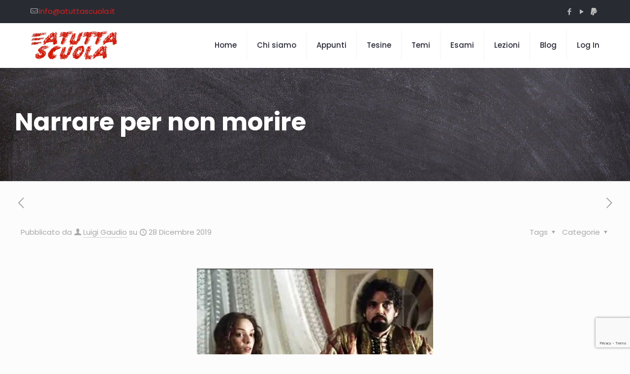

--- FILE ---
content_type: text/html; charset=utf-8
request_url: https://www.google.com/recaptcha/api2/anchor?ar=1&k=6LcuAQ4fAAAAAIZCQKo9AzCjOMGKkWLRompvUUud&co=aHR0cHM6Ly93d3cuYXR1dHRhc2N1b2xhLml0OjQ0Mw..&hl=en&v=PoyoqOPhxBO7pBk68S4YbpHZ&size=invisible&anchor-ms=20000&execute-ms=30000&cb=8gnm0dtjawkt
body_size: 48771
content:
<!DOCTYPE HTML><html dir="ltr" lang="en"><head><meta http-equiv="Content-Type" content="text/html; charset=UTF-8">
<meta http-equiv="X-UA-Compatible" content="IE=edge">
<title>reCAPTCHA</title>
<style type="text/css">
/* cyrillic-ext */
@font-face {
  font-family: 'Roboto';
  font-style: normal;
  font-weight: 400;
  font-stretch: 100%;
  src: url(//fonts.gstatic.com/s/roboto/v48/KFO7CnqEu92Fr1ME7kSn66aGLdTylUAMa3GUBHMdazTgWw.woff2) format('woff2');
  unicode-range: U+0460-052F, U+1C80-1C8A, U+20B4, U+2DE0-2DFF, U+A640-A69F, U+FE2E-FE2F;
}
/* cyrillic */
@font-face {
  font-family: 'Roboto';
  font-style: normal;
  font-weight: 400;
  font-stretch: 100%;
  src: url(//fonts.gstatic.com/s/roboto/v48/KFO7CnqEu92Fr1ME7kSn66aGLdTylUAMa3iUBHMdazTgWw.woff2) format('woff2');
  unicode-range: U+0301, U+0400-045F, U+0490-0491, U+04B0-04B1, U+2116;
}
/* greek-ext */
@font-face {
  font-family: 'Roboto';
  font-style: normal;
  font-weight: 400;
  font-stretch: 100%;
  src: url(//fonts.gstatic.com/s/roboto/v48/KFO7CnqEu92Fr1ME7kSn66aGLdTylUAMa3CUBHMdazTgWw.woff2) format('woff2');
  unicode-range: U+1F00-1FFF;
}
/* greek */
@font-face {
  font-family: 'Roboto';
  font-style: normal;
  font-weight: 400;
  font-stretch: 100%;
  src: url(//fonts.gstatic.com/s/roboto/v48/KFO7CnqEu92Fr1ME7kSn66aGLdTylUAMa3-UBHMdazTgWw.woff2) format('woff2');
  unicode-range: U+0370-0377, U+037A-037F, U+0384-038A, U+038C, U+038E-03A1, U+03A3-03FF;
}
/* math */
@font-face {
  font-family: 'Roboto';
  font-style: normal;
  font-weight: 400;
  font-stretch: 100%;
  src: url(//fonts.gstatic.com/s/roboto/v48/KFO7CnqEu92Fr1ME7kSn66aGLdTylUAMawCUBHMdazTgWw.woff2) format('woff2');
  unicode-range: U+0302-0303, U+0305, U+0307-0308, U+0310, U+0312, U+0315, U+031A, U+0326-0327, U+032C, U+032F-0330, U+0332-0333, U+0338, U+033A, U+0346, U+034D, U+0391-03A1, U+03A3-03A9, U+03B1-03C9, U+03D1, U+03D5-03D6, U+03F0-03F1, U+03F4-03F5, U+2016-2017, U+2034-2038, U+203C, U+2040, U+2043, U+2047, U+2050, U+2057, U+205F, U+2070-2071, U+2074-208E, U+2090-209C, U+20D0-20DC, U+20E1, U+20E5-20EF, U+2100-2112, U+2114-2115, U+2117-2121, U+2123-214F, U+2190, U+2192, U+2194-21AE, U+21B0-21E5, U+21F1-21F2, U+21F4-2211, U+2213-2214, U+2216-22FF, U+2308-230B, U+2310, U+2319, U+231C-2321, U+2336-237A, U+237C, U+2395, U+239B-23B7, U+23D0, U+23DC-23E1, U+2474-2475, U+25AF, U+25B3, U+25B7, U+25BD, U+25C1, U+25CA, U+25CC, U+25FB, U+266D-266F, U+27C0-27FF, U+2900-2AFF, U+2B0E-2B11, U+2B30-2B4C, U+2BFE, U+3030, U+FF5B, U+FF5D, U+1D400-1D7FF, U+1EE00-1EEFF;
}
/* symbols */
@font-face {
  font-family: 'Roboto';
  font-style: normal;
  font-weight: 400;
  font-stretch: 100%;
  src: url(//fonts.gstatic.com/s/roboto/v48/KFO7CnqEu92Fr1ME7kSn66aGLdTylUAMaxKUBHMdazTgWw.woff2) format('woff2');
  unicode-range: U+0001-000C, U+000E-001F, U+007F-009F, U+20DD-20E0, U+20E2-20E4, U+2150-218F, U+2190, U+2192, U+2194-2199, U+21AF, U+21E6-21F0, U+21F3, U+2218-2219, U+2299, U+22C4-22C6, U+2300-243F, U+2440-244A, U+2460-24FF, U+25A0-27BF, U+2800-28FF, U+2921-2922, U+2981, U+29BF, U+29EB, U+2B00-2BFF, U+4DC0-4DFF, U+FFF9-FFFB, U+10140-1018E, U+10190-1019C, U+101A0, U+101D0-101FD, U+102E0-102FB, U+10E60-10E7E, U+1D2C0-1D2D3, U+1D2E0-1D37F, U+1F000-1F0FF, U+1F100-1F1AD, U+1F1E6-1F1FF, U+1F30D-1F30F, U+1F315, U+1F31C, U+1F31E, U+1F320-1F32C, U+1F336, U+1F378, U+1F37D, U+1F382, U+1F393-1F39F, U+1F3A7-1F3A8, U+1F3AC-1F3AF, U+1F3C2, U+1F3C4-1F3C6, U+1F3CA-1F3CE, U+1F3D4-1F3E0, U+1F3ED, U+1F3F1-1F3F3, U+1F3F5-1F3F7, U+1F408, U+1F415, U+1F41F, U+1F426, U+1F43F, U+1F441-1F442, U+1F444, U+1F446-1F449, U+1F44C-1F44E, U+1F453, U+1F46A, U+1F47D, U+1F4A3, U+1F4B0, U+1F4B3, U+1F4B9, U+1F4BB, U+1F4BF, U+1F4C8-1F4CB, U+1F4D6, U+1F4DA, U+1F4DF, U+1F4E3-1F4E6, U+1F4EA-1F4ED, U+1F4F7, U+1F4F9-1F4FB, U+1F4FD-1F4FE, U+1F503, U+1F507-1F50B, U+1F50D, U+1F512-1F513, U+1F53E-1F54A, U+1F54F-1F5FA, U+1F610, U+1F650-1F67F, U+1F687, U+1F68D, U+1F691, U+1F694, U+1F698, U+1F6AD, U+1F6B2, U+1F6B9-1F6BA, U+1F6BC, U+1F6C6-1F6CF, U+1F6D3-1F6D7, U+1F6E0-1F6EA, U+1F6F0-1F6F3, U+1F6F7-1F6FC, U+1F700-1F7FF, U+1F800-1F80B, U+1F810-1F847, U+1F850-1F859, U+1F860-1F887, U+1F890-1F8AD, U+1F8B0-1F8BB, U+1F8C0-1F8C1, U+1F900-1F90B, U+1F93B, U+1F946, U+1F984, U+1F996, U+1F9E9, U+1FA00-1FA6F, U+1FA70-1FA7C, U+1FA80-1FA89, U+1FA8F-1FAC6, U+1FACE-1FADC, U+1FADF-1FAE9, U+1FAF0-1FAF8, U+1FB00-1FBFF;
}
/* vietnamese */
@font-face {
  font-family: 'Roboto';
  font-style: normal;
  font-weight: 400;
  font-stretch: 100%;
  src: url(//fonts.gstatic.com/s/roboto/v48/KFO7CnqEu92Fr1ME7kSn66aGLdTylUAMa3OUBHMdazTgWw.woff2) format('woff2');
  unicode-range: U+0102-0103, U+0110-0111, U+0128-0129, U+0168-0169, U+01A0-01A1, U+01AF-01B0, U+0300-0301, U+0303-0304, U+0308-0309, U+0323, U+0329, U+1EA0-1EF9, U+20AB;
}
/* latin-ext */
@font-face {
  font-family: 'Roboto';
  font-style: normal;
  font-weight: 400;
  font-stretch: 100%;
  src: url(//fonts.gstatic.com/s/roboto/v48/KFO7CnqEu92Fr1ME7kSn66aGLdTylUAMa3KUBHMdazTgWw.woff2) format('woff2');
  unicode-range: U+0100-02BA, U+02BD-02C5, U+02C7-02CC, U+02CE-02D7, U+02DD-02FF, U+0304, U+0308, U+0329, U+1D00-1DBF, U+1E00-1E9F, U+1EF2-1EFF, U+2020, U+20A0-20AB, U+20AD-20C0, U+2113, U+2C60-2C7F, U+A720-A7FF;
}
/* latin */
@font-face {
  font-family: 'Roboto';
  font-style: normal;
  font-weight: 400;
  font-stretch: 100%;
  src: url(//fonts.gstatic.com/s/roboto/v48/KFO7CnqEu92Fr1ME7kSn66aGLdTylUAMa3yUBHMdazQ.woff2) format('woff2');
  unicode-range: U+0000-00FF, U+0131, U+0152-0153, U+02BB-02BC, U+02C6, U+02DA, U+02DC, U+0304, U+0308, U+0329, U+2000-206F, U+20AC, U+2122, U+2191, U+2193, U+2212, U+2215, U+FEFF, U+FFFD;
}
/* cyrillic-ext */
@font-face {
  font-family: 'Roboto';
  font-style: normal;
  font-weight: 500;
  font-stretch: 100%;
  src: url(//fonts.gstatic.com/s/roboto/v48/KFO7CnqEu92Fr1ME7kSn66aGLdTylUAMa3GUBHMdazTgWw.woff2) format('woff2');
  unicode-range: U+0460-052F, U+1C80-1C8A, U+20B4, U+2DE0-2DFF, U+A640-A69F, U+FE2E-FE2F;
}
/* cyrillic */
@font-face {
  font-family: 'Roboto';
  font-style: normal;
  font-weight: 500;
  font-stretch: 100%;
  src: url(//fonts.gstatic.com/s/roboto/v48/KFO7CnqEu92Fr1ME7kSn66aGLdTylUAMa3iUBHMdazTgWw.woff2) format('woff2');
  unicode-range: U+0301, U+0400-045F, U+0490-0491, U+04B0-04B1, U+2116;
}
/* greek-ext */
@font-face {
  font-family: 'Roboto';
  font-style: normal;
  font-weight: 500;
  font-stretch: 100%;
  src: url(//fonts.gstatic.com/s/roboto/v48/KFO7CnqEu92Fr1ME7kSn66aGLdTylUAMa3CUBHMdazTgWw.woff2) format('woff2');
  unicode-range: U+1F00-1FFF;
}
/* greek */
@font-face {
  font-family: 'Roboto';
  font-style: normal;
  font-weight: 500;
  font-stretch: 100%;
  src: url(//fonts.gstatic.com/s/roboto/v48/KFO7CnqEu92Fr1ME7kSn66aGLdTylUAMa3-UBHMdazTgWw.woff2) format('woff2');
  unicode-range: U+0370-0377, U+037A-037F, U+0384-038A, U+038C, U+038E-03A1, U+03A3-03FF;
}
/* math */
@font-face {
  font-family: 'Roboto';
  font-style: normal;
  font-weight: 500;
  font-stretch: 100%;
  src: url(//fonts.gstatic.com/s/roboto/v48/KFO7CnqEu92Fr1ME7kSn66aGLdTylUAMawCUBHMdazTgWw.woff2) format('woff2');
  unicode-range: U+0302-0303, U+0305, U+0307-0308, U+0310, U+0312, U+0315, U+031A, U+0326-0327, U+032C, U+032F-0330, U+0332-0333, U+0338, U+033A, U+0346, U+034D, U+0391-03A1, U+03A3-03A9, U+03B1-03C9, U+03D1, U+03D5-03D6, U+03F0-03F1, U+03F4-03F5, U+2016-2017, U+2034-2038, U+203C, U+2040, U+2043, U+2047, U+2050, U+2057, U+205F, U+2070-2071, U+2074-208E, U+2090-209C, U+20D0-20DC, U+20E1, U+20E5-20EF, U+2100-2112, U+2114-2115, U+2117-2121, U+2123-214F, U+2190, U+2192, U+2194-21AE, U+21B0-21E5, U+21F1-21F2, U+21F4-2211, U+2213-2214, U+2216-22FF, U+2308-230B, U+2310, U+2319, U+231C-2321, U+2336-237A, U+237C, U+2395, U+239B-23B7, U+23D0, U+23DC-23E1, U+2474-2475, U+25AF, U+25B3, U+25B7, U+25BD, U+25C1, U+25CA, U+25CC, U+25FB, U+266D-266F, U+27C0-27FF, U+2900-2AFF, U+2B0E-2B11, U+2B30-2B4C, U+2BFE, U+3030, U+FF5B, U+FF5D, U+1D400-1D7FF, U+1EE00-1EEFF;
}
/* symbols */
@font-face {
  font-family: 'Roboto';
  font-style: normal;
  font-weight: 500;
  font-stretch: 100%;
  src: url(//fonts.gstatic.com/s/roboto/v48/KFO7CnqEu92Fr1ME7kSn66aGLdTylUAMaxKUBHMdazTgWw.woff2) format('woff2');
  unicode-range: U+0001-000C, U+000E-001F, U+007F-009F, U+20DD-20E0, U+20E2-20E4, U+2150-218F, U+2190, U+2192, U+2194-2199, U+21AF, U+21E6-21F0, U+21F3, U+2218-2219, U+2299, U+22C4-22C6, U+2300-243F, U+2440-244A, U+2460-24FF, U+25A0-27BF, U+2800-28FF, U+2921-2922, U+2981, U+29BF, U+29EB, U+2B00-2BFF, U+4DC0-4DFF, U+FFF9-FFFB, U+10140-1018E, U+10190-1019C, U+101A0, U+101D0-101FD, U+102E0-102FB, U+10E60-10E7E, U+1D2C0-1D2D3, U+1D2E0-1D37F, U+1F000-1F0FF, U+1F100-1F1AD, U+1F1E6-1F1FF, U+1F30D-1F30F, U+1F315, U+1F31C, U+1F31E, U+1F320-1F32C, U+1F336, U+1F378, U+1F37D, U+1F382, U+1F393-1F39F, U+1F3A7-1F3A8, U+1F3AC-1F3AF, U+1F3C2, U+1F3C4-1F3C6, U+1F3CA-1F3CE, U+1F3D4-1F3E0, U+1F3ED, U+1F3F1-1F3F3, U+1F3F5-1F3F7, U+1F408, U+1F415, U+1F41F, U+1F426, U+1F43F, U+1F441-1F442, U+1F444, U+1F446-1F449, U+1F44C-1F44E, U+1F453, U+1F46A, U+1F47D, U+1F4A3, U+1F4B0, U+1F4B3, U+1F4B9, U+1F4BB, U+1F4BF, U+1F4C8-1F4CB, U+1F4D6, U+1F4DA, U+1F4DF, U+1F4E3-1F4E6, U+1F4EA-1F4ED, U+1F4F7, U+1F4F9-1F4FB, U+1F4FD-1F4FE, U+1F503, U+1F507-1F50B, U+1F50D, U+1F512-1F513, U+1F53E-1F54A, U+1F54F-1F5FA, U+1F610, U+1F650-1F67F, U+1F687, U+1F68D, U+1F691, U+1F694, U+1F698, U+1F6AD, U+1F6B2, U+1F6B9-1F6BA, U+1F6BC, U+1F6C6-1F6CF, U+1F6D3-1F6D7, U+1F6E0-1F6EA, U+1F6F0-1F6F3, U+1F6F7-1F6FC, U+1F700-1F7FF, U+1F800-1F80B, U+1F810-1F847, U+1F850-1F859, U+1F860-1F887, U+1F890-1F8AD, U+1F8B0-1F8BB, U+1F8C0-1F8C1, U+1F900-1F90B, U+1F93B, U+1F946, U+1F984, U+1F996, U+1F9E9, U+1FA00-1FA6F, U+1FA70-1FA7C, U+1FA80-1FA89, U+1FA8F-1FAC6, U+1FACE-1FADC, U+1FADF-1FAE9, U+1FAF0-1FAF8, U+1FB00-1FBFF;
}
/* vietnamese */
@font-face {
  font-family: 'Roboto';
  font-style: normal;
  font-weight: 500;
  font-stretch: 100%;
  src: url(//fonts.gstatic.com/s/roboto/v48/KFO7CnqEu92Fr1ME7kSn66aGLdTylUAMa3OUBHMdazTgWw.woff2) format('woff2');
  unicode-range: U+0102-0103, U+0110-0111, U+0128-0129, U+0168-0169, U+01A0-01A1, U+01AF-01B0, U+0300-0301, U+0303-0304, U+0308-0309, U+0323, U+0329, U+1EA0-1EF9, U+20AB;
}
/* latin-ext */
@font-face {
  font-family: 'Roboto';
  font-style: normal;
  font-weight: 500;
  font-stretch: 100%;
  src: url(//fonts.gstatic.com/s/roboto/v48/KFO7CnqEu92Fr1ME7kSn66aGLdTylUAMa3KUBHMdazTgWw.woff2) format('woff2');
  unicode-range: U+0100-02BA, U+02BD-02C5, U+02C7-02CC, U+02CE-02D7, U+02DD-02FF, U+0304, U+0308, U+0329, U+1D00-1DBF, U+1E00-1E9F, U+1EF2-1EFF, U+2020, U+20A0-20AB, U+20AD-20C0, U+2113, U+2C60-2C7F, U+A720-A7FF;
}
/* latin */
@font-face {
  font-family: 'Roboto';
  font-style: normal;
  font-weight: 500;
  font-stretch: 100%;
  src: url(//fonts.gstatic.com/s/roboto/v48/KFO7CnqEu92Fr1ME7kSn66aGLdTylUAMa3yUBHMdazQ.woff2) format('woff2');
  unicode-range: U+0000-00FF, U+0131, U+0152-0153, U+02BB-02BC, U+02C6, U+02DA, U+02DC, U+0304, U+0308, U+0329, U+2000-206F, U+20AC, U+2122, U+2191, U+2193, U+2212, U+2215, U+FEFF, U+FFFD;
}
/* cyrillic-ext */
@font-face {
  font-family: 'Roboto';
  font-style: normal;
  font-weight: 900;
  font-stretch: 100%;
  src: url(//fonts.gstatic.com/s/roboto/v48/KFO7CnqEu92Fr1ME7kSn66aGLdTylUAMa3GUBHMdazTgWw.woff2) format('woff2');
  unicode-range: U+0460-052F, U+1C80-1C8A, U+20B4, U+2DE0-2DFF, U+A640-A69F, U+FE2E-FE2F;
}
/* cyrillic */
@font-face {
  font-family: 'Roboto';
  font-style: normal;
  font-weight: 900;
  font-stretch: 100%;
  src: url(//fonts.gstatic.com/s/roboto/v48/KFO7CnqEu92Fr1ME7kSn66aGLdTylUAMa3iUBHMdazTgWw.woff2) format('woff2');
  unicode-range: U+0301, U+0400-045F, U+0490-0491, U+04B0-04B1, U+2116;
}
/* greek-ext */
@font-face {
  font-family: 'Roboto';
  font-style: normal;
  font-weight: 900;
  font-stretch: 100%;
  src: url(//fonts.gstatic.com/s/roboto/v48/KFO7CnqEu92Fr1ME7kSn66aGLdTylUAMa3CUBHMdazTgWw.woff2) format('woff2');
  unicode-range: U+1F00-1FFF;
}
/* greek */
@font-face {
  font-family: 'Roboto';
  font-style: normal;
  font-weight: 900;
  font-stretch: 100%;
  src: url(//fonts.gstatic.com/s/roboto/v48/KFO7CnqEu92Fr1ME7kSn66aGLdTylUAMa3-UBHMdazTgWw.woff2) format('woff2');
  unicode-range: U+0370-0377, U+037A-037F, U+0384-038A, U+038C, U+038E-03A1, U+03A3-03FF;
}
/* math */
@font-face {
  font-family: 'Roboto';
  font-style: normal;
  font-weight: 900;
  font-stretch: 100%;
  src: url(//fonts.gstatic.com/s/roboto/v48/KFO7CnqEu92Fr1ME7kSn66aGLdTylUAMawCUBHMdazTgWw.woff2) format('woff2');
  unicode-range: U+0302-0303, U+0305, U+0307-0308, U+0310, U+0312, U+0315, U+031A, U+0326-0327, U+032C, U+032F-0330, U+0332-0333, U+0338, U+033A, U+0346, U+034D, U+0391-03A1, U+03A3-03A9, U+03B1-03C9, U+03D1, U+03D5-03D6, U+03F0-03F1, U+03F4-03F5, U+2016-2017, U+2034-2038, U+203C, U+2040, U+2043, U+2047, U+2050, U+2057, U+205F, U+2070-2071, U+2074-208E, U+2090-209C, U+20D0-20DC, U+20E1, U+20E5-20EF, U+2100-2112, U+2114-2115, U+2117-2121, U+2123-214F, U+2190, U+2192, U+2194-21AE, U+21B0-21E5, U+21F1-21F2, U+21F4-2211, U+2213-2214, U+2216-22FF, U+2308-230B, U+2310, U+2319, U+231C-2321, U+2336-237A, U+237C, U+2395, U+239B-23B7, U+23D0, U+23DC-23E1, U+2474-2475, U+25AF, U+25B3, U+25B7, U+25BD, U+25C1, U+25CA, U+25CC, U+25FB, U+266D-266F, U+27C0-27FF, U+2900-2AFF, U+2B0E-2B11, U+2B30-2B4C, U+2BFE, U+3030, U+FF5B, U+FF5D, U+1D400-1D7FF, U+1EE00-1EEFF;
}
/* symbols */
@font-face {
  font-family: 'Roboto';
  font-style: normal;
  font-weight: 900;
  font-stretch: 100%;
  src: url(//fonts.gstatic.com/s/roboto/v48/KFO7CnqEu92Fr1ME7kSn66aGLdTylUAMaxKUBHMdazTgWw.woff2) format('woff2');
  unicode-range: U+0001-000C, U+000E-001F, U+007F-009F, U+20DD-20E0, U+20E2-20E4, U+2150-218F, U+2190, U+2192, U+2194-2199, U+21AF, U+21E6-21F0, U+21F3, U+2218-2219, U+2299, U+22C4-22C6, U+2300-243F, U+2440-244A, U+2460-24FF, U+25A0-27BF, U+2800-28FF, U+2921-2922, U+2981, U+29BF, U+29EB, U+2B00-2BFF, U+4DC0-4DFF, U+FFF9-FFFB, U+10140-1018E, U+10190-1019C, U+101A0, U+101D0-101FD, U+102E0-102FB, U+10E60-10E7E, U+1D2C0-1D2D3, U+1D2E0-1D37F, U+1F000-1F0FF, U+1F100-1F1AD, U+1F1E6-1F1FF, U+1F30D-1F30F, U+1F315, U+1F31C, U+1F31E, U+1F320-1F32C, U+1F336, U+1F378, U+1F37D, U+1F382, U+1F393-1F39F, U+1F3A7-1F3A8, U+1F3AC-1F3AF, U+1F3C2, U+1F3C4-1F3C6, U+1F3CA-1F3CE, U+1F3D4-1F3E0, U+1F3ED, U+1F3F1-1F3F3, U+1F3F5-1F3F7, U+1F408, U+1F415, U+1F41F, U+1F426, U+1F43F, U+1F441-1F442, U+1F444, U+1F446-1F449, U+1F44C-1F44E, U+1F453, U+1F46A, U+1F47D, U+1F4A3, U+1F4B0, U+1F4B3, U+1F4B9, U+1F4BB, U+1F4BF, U+1F4C8-1F4CB, U+1F4D6, U+1F4DA, U+1F4DF, U+1F4E3-1F4E6, U+1F4EA-1F4ED, U+1F4F7, U+1F4F9-1F4FB, U+1F4FD-1F4FE, U+1F503, U+1F507-1F50B, U+1F50D, U+1F512-1F513, U+1F53E-1F54A, U+1F54F-1F5FA, U+1F610, U+1F650-1F67F, U+1F687, U+1F68D, U+1F691, U+1F694, U+1F698, U+1F6AD, U+1F6B2, U+1F6B9-1F6BA, U+1F6BC, U+1F6C6-1F6CF, U+1F6D3-1F6D7, U+1F6E0-1F6EA, U+1F6F0-1F6F3, U+1F6F7-1F6FC, U+1F700-1F7FF, U+1F800-1F80B, U+1F810-1F847, U+1F850-1F859, U+1F860-1F887, U+1F890-1F8AD, U+1F8B0-1F8BB, U+1F8C0-1F8C1, U+1F900-1F90B, U+1F93B, U+1F946, U+1F984, U+1F996, U+1F9E9, U+1FA00-1FA6F, U+1FA70-1FA7C, U+1FA80-1FA89, U+1FA8F-1FAC6, U+1FACE-1FADC, U+1FADF-1FAE9, U+1FAF0-1FAF8, U+1FB00-1FBFF;
}
/* vietnamese */
@font-face {
  font-family: 'Roboto';
  font-style: normal;
  font-weight: 900;
  font-stretch: 100%;
  src: url(//fonts.gstatic.com/s/roboto/v48/KFO7CnqEu92Fr1ME7kSn66aGLdTylUAMa3OUBHMdazTgWw.woff2) format('woff2');
  unicode-range: U+0102-0103, U+0110-0111, U+0128-0129, U+0168-0169, U+01A0-01A1, U+01AF-01B0, U+0300-0301, U+0303-0304, U+0308-0309, U+0323, U+0329, U+1EA0-1EF9, U+20AB;
}
/* latin-ext */
@font-face {
  font-family: 'Roboto';
  font-style: normal;
  font-weight: 900;
  font-stretch: 100%;
  src: url(//fonts.gstatic.com/s/roboto/v48/KFO7CnqEu92Fr1ME7kSn66aGLdTylUAMa3KUBHMdazTgWw.woff2) format('woff2');
  unicode-range: U+0100-02BA, U+02BD-02C5, U+02C7-02CC, U+02CE-02D7, U+02DD-02FF, U+0304, U+0308, U+0329, U+1D00-1DBF, U+1E00-1E9F, U+1EF2-1EFF, U+2020, U+20A0-20AB, U+20AD-20C0, U+2113, U+2C60-2C7F, U+A720-A7FF;
}
/* latin */
@font-face {
  font-family: 'Roboto';
  font-style: normal;
  font-weight: 900;
  font-stretch: 100%;
  src: url(//fonts.gstatic.com/s/roboto/v48/KFO7CnqEu92Fr1ME7kSn66aGLdTylUAMa3yUBHMdazQ.woff2) format('woff2');
  unicode-range: U+0000-00FF, U+0131, U+0152-0153, U+02BB-02BC, U+02C6, U+02DA, U+02DC, U+0304, U+0308, U+0329, U+2000-206F, U+20AC, U+2122, U+2191, U+2193, U+2212, U+2215, U+FEFF, U+FFFD;
}

</style>
<link rel="stylesheet" type="text/css" href="https://www.gstatic.com/recaptcha/releases/PoyoqOPhxBO7pBk68S4YbpHZ/styles__ltr.css">
<script nonce="eO0q2ke3YV6DPWcLVsy_GQ" type="text/javascript">window['__recaptcha_api'] = 'https://www.google.com/recaptcha/api2/';</script>
<script type="text/javascript" src="https://www.gstatic.com/recaptcha/releases/PoyoqOPhxBO7pBk68S4YbpHZ/recaptcha__en.js" nonce="eO0q2ke3YV6DPWcLVsy_GQ">
      
    </script></head>
<body><div id="rc-anchor-alert" class="rc-anchor-alert"></div>
<input type="hidden" id="recaptcha-token" value="[base64]">
<script type="text/javascript" nonce="eO0q2ke3YV6DPWcLVsy_GQ">
      recaptcha.anchor.Main.init("[\x22ainput\x22,[\x22bgdata\x22,\x22\x22,\[base64]/[base64]/bmV3IFpbdF0obVswXSk6Sz09Mj9uZXcgWlt0XShtWzBdLG1bMV0pOks9PTM/bmV3IFpbdF0obVswXSxtWzFdLG1bMl0pOks9PTQ/[base64]/[base64]/[base64]/[base64]/[base64]/[base64]/[base64]/[base64]/[base64]/[base64]/[base64]/[base64]/[base64]/[base64]\\u003d\\u003d\x22,\[base64]\\u003d\x22,\x22wpcnwoHDtMOCwpzDnMK3N8K/GCU/[base64]/wq0NMmUKVcK8LDRYLcKjwq3CtcK5SMOPf8Oqw5rCgcK7OMOLLMKaw5MbwrwUwp7CiMKjw44hwp5rw7TDhcKTJsKrWcKRagzDlMKdw6I/FFXClMOOAH3DkTjDtWLCgUgRfxPCkxTDjVR5OkZMWcOcZMO1w5xoN03CnxtMNcK8bjZjwqUHw6bDjsK2MsKwwozChsKfw7NHw6ZaNcKhE3/DvcOiX8Onw5TDpj3ClcO1woYWGsO/NB7CksOhH2ZgHcOVw47CmQzDssOKBE4fwrPDumbCkMO8wrzDq8O4VRbDh8KSwpTCvHvCmVwcw6rDjMKDwroyw54+wqzCrsKowpLDrVfDqsKTwpnDn35Bwqhpw4Mrw5nDusKlesKBw58gCMOMX8KWUg/CjMKiwroTw7fCqBfCmDofcgzCniYbwoLDgDQRdyfCoS7Cp8ODfMKrwo8aRRzDh8KnCGg5w6DCrcOew4TCtMKaRMOwwpF8DFvCucObfmMyw7/ClF7ChcKyw7LDvWzDhX/Cg8KhRl1yO8Kvw5YeBnnDs8K6wr4sCmDCvsKNQsKQDggIDsK/[base64]/Cg8OMNMOew7Zzw5ENw6sSbExKZhvDsDpsYsKkwo54djzDgcOXYk9kw5lhQcOzEsO0ZyUkw7MxJsOMw5bClsKXZw/Cg8OiMGwzw6s6Qy1nXMK+wqLCi2BjPMOyw5zCrMKVwoLDuBXChcOtw5/[base64]/Cs8OtwrnCmWzCkkV/dsOGwqzCtxoHfBh5wo3CjsORw4Q1w5M0wq7CtgYaw6nDkMO4w7UEMUzDiMKTPVZpPVbDncKzw7MNw5V1H8KiRGXCn38AYcKOw5DDsnFcEE0Qw5jDijNzwpV3wpnDhV7DrG1TD8KobHTCqcKHwpIZQQ/DtgnCnzdMw6XDk8OFT8O1w6tRw5/CqcKrNF8oN8Ojw4jCvMKGMsOycxfDv3MXV8ORw5/CmjRqw7Evwp0Ye3fDqsOzRD/[base64]/Drnpsw5vDu8OwwpMNwp5WwqDDmsOmwpEXORTCkUF7wrpRwoPCssOrWsOqw63DusKdF092w4w9P8KNCA/CuUR0chfCl8K9U1/Dn8Kgw6PCihNlwrrDpcOvwpIBw5fCsMONw4HCusKtZcKzWmBDS8Owwo4VWn7CkMK5wo7CrWXCosORw5LChMKhTAp4ZxPCuRjCqMKaOwzDiz/CjSrCqsOSwrBywql3w6rCnsKuw4XDncO8Rj/Cq8KGwokEJx4Lw5g+PsO5asKuKsOYw5FYwrXDp8Orw4R/bcO5wo/DlysJwoXDrcO5fsKMwoYeWsO3RcK/[base64]/O17DuEjDsFnCgMO8cMOBw4M5VsOrw6nDpmHCpgfClXzDosK0IkAiwrtNwo7Co33Dq2dYw7l1encBY8OQc8OhwonCvcK4TX3Dj8OrX8OjwpYgc8Klw4Irw4HDqxEjVcKHeVJiUcOSw5B8w4vCnXrCl1YedF/[base64]/Dj0XCmMOJw7XDoH/CtTDCi1TDszcHwrgowoA8F8OwwrswaytxwrzDkx3DnMOWIcKeFnTCpcKDw6zCo2QiwqY1JcO0w70sw5dZBcKCYcOQwp9/IUEEFcKbw7tPVsKQw7jCpcOHKsKfB8ORwoHCmEAweyYTw4d/fnPDtQXCpUF6wpHDg0JwPMO/[base64]/DqhbCm8KlfMO8wq41UTBOVcOfYsKcYChRfl5wc8OqOsOPUcKDw59jVRwrwqnCuMOVXsOwBcOEwr7CtMKnw4fCs0fDiX1bdMO+e8KyMMOkKMO0BsKBw68Zwr1UwrXDpcOrYTB9dcK7w4jCkHvDvUddPMKuWBk4DWvDo20DO2fCkD/CpsOkwobCkRhMwqDCpwcvZkl0esONwpo4w6Nxw49/dEXCgFtwwpNmI23CgAvCjD3DtMO+w7zCsyh3HMKgwqvCl8ORPVNJD0dhwpceUcO/wp3CsQN9wo9LfBkOw5hvw4DCg2A/YTYLw6dAbsOXA8KFwoTDo8KIw7Jmw7/Csg/Dv8OmwrM9I8Ktwo5Ww74aGmlTw5gYNsOwRSDDlsOLFsO4RMKwLcOiMMOeSDDCk8K/JMOUw6IqNQ4rwpTCumTDtjnDicO3OSPDqUt+wr19GMKBwpMTw51Ge8K0OcOlIzo1DxQqw7o8w6TDrD7DjwApwqHDhsKWawk7C8ONwoTCiQYqwpM9I8OtwojChsOIworCuR/DlWROXEZMe8OIHcO4QsOAd8KUwoUmw79vw5QjX8Orw7FZA8OUVnAPVcO/wrxtw67CmwhtWA9vwpJ1wqfCkm9kwoDDhcOGbCkbXMKqPQjDtTDCt8KXC8OzclbCt3fChMKMA8KAwqlsw5nCpsKuFxPDrMKrST1kwqteHQvDjW3DsjDDsmfCk0Jtw4gGw59Ow7U+w44Ww4/[base64]/[base64]/[base64]/w4ZxBsK8w4zCtcKIw6XDh8KJcRp5wpbDni18KcKlw5HClCkVFAfDqsK6wqwww63DqXRkW8K3wpHCgRnCtEpSwqTDscOmw7jClcOqw6N8U8OzeWY4eMOpb1hlGhNnw4vDgSlBwq9SwqNrwpTDhyBnwqjCoz4awrFdwq19UAHDt8KPwrZ/wqRpPBEfw4tnw7LChMKuNxt7B2/Dj1jCsMKMwrnDkgYNw4QBw5LDrDPDlsOOw5LCnWZLw5Rww7Eec8K/wq3DhBrDsCMcTVVbwpTCghTDnRPCmSFrwoXDkzTDt2cTw609w4PCsAfCssKCacKLwpnDvcORw7VWNmVxw4tFHMKfwpDDuUvCl8KEw7cWwpHCjMKWw5PCvgFqwq7DjQRpNcOZOSpXwpHDpcK+w6PDuQ19RsK/PsOtwpMCDcOTbSldwpMiOsOjw7xAwoEGw5/DtWgHw5/Dp8K1w57Cp8OkdXkCCcK1CzbDsHDDullOwqHDo8KMwovDp27DtMKoejDDjMOcw7jChMKrU1bCjBvCqg4QwrXDt8OifcKjTcOYw7JbwqjCn8Orw6UywqLCtsK7w5zDgifDlWdHE8KrwoMUP2PCocKMwo3CqcOIwq7Ci3XCnsOFwpzCmijDpcOyw43Co8K/w4teEx9FBcOLwqYRwrArNsO0Jz8zf8KDXGvDgcKQFcKOw4TCvg/CoxdSW2BxwovDizAdeVnCsMKAEh3Dj8OPw70vJ1XChhTDk8Oew7RDw6HCr8O6PhvClcOgw7JRaMKUw6vCtcKgFjp4ZVLDuy4FwpJFfMKaKsK0wrEdwr0Dw6bDusO2D8KswqVPwovCksKAwq4uw5jDiUDDtcOTLn5xwqHCjmg/McKkXsO8wprCp8Olw7jCrWLCp8KcUXgnw7/DvUvCin/[base64]/Ck8Ocw7lfC2PCoGADwoZrw54Tw4Mpw60Pw6/ChMOYw5sqW8K6DWTDoMKYwr1iwqXDo3zDjsOMw7omG05rw5TDvcKTw6ZTThpOw6vCqVvCvcOrecKYwrvDsG13w5Q9w5sBwqvDr8KZw4FkMljDvDLDrjHCmMKPS8KEwqgjw7jCocO3HBjDq0nDh2nCtX7CgcO/QMODTMKlaXPDiMK/[base64]/wpM7w7gYw65xPxQZNCRwwp5NIQTDrsOKwrZ6wr/CiirDszrDnsOfw7DCjB3CusObS8KUw50Cwr/CpF0/KQo/[base64]/DoVDDqMO4w6LDh2RaRwHDhidyfXPDjsK8wrV7YMKtCnEqwrZhSFpHwpnDrMO/w6rCiSkqwqRlVBAZwodgw4rChidzwpZIPcK7wpjCusOUw6gBw5xhFcOuwq/Dl8KvB8O/[base64]/[base64]/Ck8Kuw4zCtWvCimPDkcKfw4ocw6YuSiAfw5LDujHClsK/woFMw6nDoMKsZMOJwrVQwqkVwrrDv3rDosOLNl/Di8ORw5DDssODUcKww6wywrUZXxABMQlXQHrDh1ROwpUGw4bDocK6w43Dh8O2K8OywpIsasK8csOkw5nDmkw1OAbChVfDm1/[base64]/CisK5P8OGwpkiw4hGBMKzw7xDwrhLZ3Bnw6V0wpTDkMKLwrFbwrTDsMO/[base64]/CpsKIw5xSVMK5OywBFCTDsQA2woNRJCTDmwbDgMOAw6YPwr5gw7p7MMOMwrp7HMKKwqxxfDdEw5jDjMOdecOWZypkwq0zQMOIwql4bj5aw7XDvsO/[base64]/DvV1sO2fDnGbDnsK+w5HDlykTwrDDg8KHJsOGCmY6w4jCo2Ynwo5JSMOMwq7DqnLCq8K+w4xFWsOyw7fCnkDDpRDDmsKCBzppwoALGjRATsK2w653OzzDg8O/wowXwpPDgMKgbEwIwq5+w5jDisOWWlF/[base64]/[base64]/[base64]/[base64]/wr8Kw6PClMKHbcOUKcK9w7FVwrZrL8KVwpzCi8KIcRfCgm/DozwSwojCmGNkH8KzFRJMZhFGwo3Cv8O2PmZRBzPCiMKHw5NYw67CmMK+TMOHSsO3w5LDkz0aLnfDrTYMwoEww53Dm8OvWCxPwprCtmFUw4zCvsOIKsOtT8KlWyFww7HDlRnCklrCul5wWsOqw6FnZD4swpFKeDfCoQ4xdsKkwoTCijV4w6bCpT/Ci8OnwrfCmArDv8KzOsKMwqjCtQPDksKPw43Ct0LCoARvwp45wpExPlDDoMOsw6DDtMKyccOdH3PCq8OWfiI7w5oYSA3DuinCpH0DOcOfb3zDjFLCrsKkwozChMK7dHEZwr7Ds8O/wpoPwr4gw7zDsD3CkMKZw6A/w6NYw6lNwrh+IcKQFQ7DmsOAwq/CvMOoKsKewrrDg3cNSsOKWF3DhHVBd8KGLMOnw5dWcHhUwoUVwqXCn8KgYlHDsMKQEMOTBsOKw7zCri5Xd8KRwrooOnbCtwHCjhvDn8K+wot7KmDCgMKgwpLDqiJUIcKBw6/[base64]/E8OJS3FLwqltEsKkw4bCpMKEw6BQwq7Dm09UwohcwrlPbBgkIsOxBGfDhC7CgMOrw4UVw7tpw48Cdy9TCcKIFgLCt8KvYsO3PWN+QzPCjHRZwqfDvwdcHcOVw6NlwrhWwpkywotMckh6CMKhS8Olw7ZlwqR5w7/[base64]/CmRMmw7TCtMK/w49vwq/Djltuw6LDm8O2wpN0wok4N8K7JcKSw5fDtEhfaQ5hw43DmsKRwobDr0jDlFfCpBnCrkjDmA3CnnVbwqMVQmLDtsKGw53Dl8KrwqVUQhbCscKDwozDo0dtecK/wpzCv2Nuw7lpWkoCw5B5LmjDtSAqw6wgBGpRwrvDgVQfwr5gE8KRb0fDkGXCkMKLw5zDt8KCd8K7wrgRwrjDucK/wrd/[base64]/Dk2ECdsO/wrDCu3vCl8OAw4U7w5xxwrLCucOKw7fCtRRmw6l9wrVSw5nCrj7Dh2FYZHRHG8Krwr8KS8OowrbCj2XDs8O1wq9SXMO5CmrDvcKpXScYflwnwqF4w4ZFcV3CucOuJE3DqcKYFnMOwqhAFMOmw5/Cjh3Cp1vCoSvDtMOGwoTCo8O5a8KoQHrDgihPw4ZGYcO+w61uw4wmIMO5KgLDm8KqZMK0w53DpcKvZFoEIsOvwqvDnENDwpTCr2vChcO8IMO6OQvDmDnDniTDqsOMcmbDpCwlwotzLW94HMOqw45KA8Kqw7/CnXHCpXnDscK3w5DDhzd/w7PDjgJfHcKAwrPDjh3CuCNtw6zDjkQLwo/DhMKBJ8OuMcKuw53Co318MwzDhX1DwpgzYFPCuRNNwp7CpsO9Sl0fwrgVwqpUwq07w44QE8KNB8KUwrInwqsATDXDhmF/[base64]/AgTCtwBBC0ZdEsKOEG3CpsOVwp1uwr4Kw41+PcO5wpTDh8OvwrrDtGzCmmMHJMKmFMKVEDvCpcOWfGIHa8OuUUlVHhbDqsO1wqnDi2/Dr8OWw6pOwppFwo57wrUTdnrCvMOpNcODGcOVLsKOesO6wqR/w6QBLC1ZEn8+w7XCkEfDoncAwr/CrcOzMQEtJSDDhcK5JTlkHcK1DjvCicKNRDQdwpU0wqvCtcOpEVLCqwnCksKXwpDDmsO+MinCiwjDqXHCsMKhP1fDlQBYIxXCthINw4fDucObcBPDvmMew7bCp8K9w4DCu8KQXWVlWAogB8KFwqR2OMO0BG9Sw6A5w6LCqDTDksO+wqwbWUBBwoRhw6Rhw6/DhTTCqcOmwr8twrYuwqPDsmJCPFfDmz7CsVd7JlYdUMKowqhQT8ORw6bCrsKwGMObwpjCi8O3NRBVBXbDusOyw7IwRhvDvF4hIz81C8ORDADCl8KHw5wlaBVvbAnDhsKDAMKVHcKUwq3DqsOwGGjChWDDhAMww63DlsKAXUzClxMsSU/DnC4ew4klIMOmHjHDgB7DpcOMV2oqTwDClAMrw6keekYlwplHwpBmbUrDhsOXwpjCv00IRcKjOMK9RMOPVFMQDsKNL8KOwro6w6XCiCEaJinCkTEGdMOTOiZ1fCs6ETYeXkvDpE/DgDLCiSEXw6Iiw5ZZfcKqJnQ7C8Kbw5bCg8KJwozCoHl2wqsqQsKscsOJT0vCjAhfw7d1FGzDtDXCvMO1w6XDm2V3SyTChzZEZcO7wptxChNFf2JIeENIO3fCplHCg8KtEG/DsyrDmzzCiyLDvh3DpR3Cpi7ChsK1V8KoHWPCqcOmRxslJjZkegXCq2sRcy1aMMKgw7LDoMOIbsONY8ORA8KSeCsqXnFjw5PCvMOTOAZGwo3Ds1jCgcOhw5vDrW3Cvl9Fw6tHwqwVBMKiwpzDl1oCwqbDvnrCtsKuKcK/w7QAGsKZTjREDsOxwrl5wr3DhUzDvcO1w5fCksK7wqYiwprClnDDncOnMcKNw7nDkMOmwoLCszDCuXd4LlfCrwQAw5A6w4fCpi3DsMK3w7vDmBs8aMKKw5TDt8O3MMOpwp9Ew6bDrcKQw5zCjsO4wpDDr8OcFgYiAxJdw6hHBMOPAsKzUSxyRgN/w7zDg8OwwpQgwqnCsghQwqgIwrvDozXCmAU/wpTDnxTDncK5HjcCITDCgcOuL8Opw7BmbcKkw7LDoi/Cl8KIXMOaBmLCkTocwrTDpynCj2JzdMOLwpnCrjLClsOyesKdXihFRsOOw7t0HzzCqHnCnzB2Z8OlF8Olw4rCvQTDicOSHwTDqCnCskw4f8KZwqnCnh/CngnCi1fDihHDnH3ClzttGmfCisKnBsOvwojCmcOmQg0dwq/CiMOawqswXEgqPMOMwrNgM8Ojw5NHw6/CsMKJBWVBwpXCnzsmw4TDskALwqcKwoRRS13Cq8Opw5bClcKPdQ3CrFvCs8KxFMOxwqZHQXDCi3fDjVENE8O8w7NpYMKoaA7CnlrCrRFDw5ARKUzDjMOywoIewp3DmnDDk2ZrMQBfLcKpeTsbwrg6CcKFw6x+wqEKZkppwp89w4zDqMKbKsOfw7bDpSDCjGF/X1PDm8OzMiVGwozCkDLCj8KMwr8ASirDtsODM2bCk8OWGHo5UsK5aMO0w7VGXw7DpcO8w7bDi3HCicKvU8K/a8K4W8O5fCgTJcKIwrPDkksaw54mOnXCrjbDqT7DvcKoHDcew5/DocODwrbCvMOIwqQlwpQXw4UYw5xBwqIEwovDscKpw7NCwrpxaGfCt8KNwrpcwo9bw6FcAcOhSMKPwr3ChMKSw7QWHQrDtMO0w7rDulzDt8Kpw7HCksOCwpg/DMO/SMKpXsOcUsK3w7MWbsOPUApew5vCmxgyw4Bnw77DlRLDlMOuXcOLKBzDjcKcw4bDpQlAwrYyNQIjw4cbUsKlI8OOw4A0JgN8wrNFNxjCpU5scMO7ThE3UsKkw43CtgIVbMK7Z8K6ccOkbBfDsUjDv8O4w5zCh8OwwonDmMOnDcKjw70cCsKFwqs6wp/[base64]/M8OAeBU8w5fCqmtEw6zDpsO2wrzCqmU3TQzClMKIw65OAHpqYcKNCC9iw4h/[base64]/[base64]/CocOBVcOCD8KhawTCoWbDucO+Pgl1S8O4VsK1wq/DmWDDu1A9wrrDvMO2ZcKuw5/CgwTDj8KSw4LCs8K8MMO9w7LCoz9Kw7BcAcKGw6HDvFN2SXLDgABtw7HCucKneMObwozDnMKPS8Kpw7trYsK1bsKlY8KIFWs4wqFmwqtQw5BTwobChVtGwq5pZWXCnnQXwoTDmcOsPQcHfVVkQgTDpsOVwp/DmRhUw4c/PRReWFx3wrUFewAwM2kNEU3CpDdew7vDhwDCp8K7w7/CiVBAAGEWwoDCm3vCicOTw4pww6Rlw5HCisKVwoELRgfDncKfwqEjwpRFwo/Cn8K9w6DDrkFIST5cwrZ5CnBvcBvCuMKVwqUsFjQTJhB9wqzCnFHDmjzDmCnDuR3DhsKfex5Sw6HDpQUGw5/ClsOJDC7DtsOweMKrwq9URMKyw4hINxDDnXfDk3zDqU9YwqpMw4QlWcOww54RwoxEIxhYwrXDtjfDngc+w4x+Zw3ClsOMZ3MPw64ca8KIEcOTw4fDv8OOf19Ywr05wok5B8Obw6YvI8KiwoEKQsK3wr9/esOWwoQtKMKsKcO9WcK/M8OQKsKxAQnDp8Ovw70Pw6LDsi3CgkvCoMKOwrcLU1EnD0nCvcOTw53DtEbCtcOkUcOaNXYxSMOdw4ADGsKlw44eRsOdw4ZxVcOFacORw7IBe8KcAMOrwqTCnFVzw5MATmbDuhPCisKDwrDCk2cEGD7DrMOgwpwTwpLCv8O/[base64]/DlSTDvQ/CusOBHy/CncK0w4/Cr2PCpsODw5rDqC16w6nCqsOcFzdMwr0Kw6UtHz/Dj0VZHcO1wqVuwr/DvAhnwqt1YMODZMK1wrzCk8KxwoLCoWsOwod9woHCrsOewrLDvXrDncOMGsKNwoTCpGhiLlUgMlHClcK1wqtAw6x+wosVHMKDKMKowqvDqiHDkQNew7ZJSDzDu8Kqw7ZnKWAqOMKXwrtLJMOJChI+w6Y/w54iOwLDmcOqwprCjMK5BCRnwqPDlMKqwo3DvwrDmWrDpULCpcOmw6Zhw48Ww4TDvhDCixICwrYncSbDjcK2PzzDm8KrMT/Ch8O6VsK4fRXDq8K0w53CrQohA8KqwpXCkh0MwoRAwoTDiScDw6gKWRsre8OLwoN9w6Vnw5IlFgRKw4svw4dbUmZvCMOmw7LCh2t6wp8ZTBg5RE7Dj8KCw4ZVY8OCCcO1dcOxPsKawo3CgTMKw63Cr8OIFsKjw58QDMO5S0d3KFBbwqJ1wr1UZMO6KF/[base64]/DgWPCsMO6wozCtsOZDVfCjk/Cuk4/UirCrsOvw7tBw51xw7R3woZYRTTCrnbDusOwV8KOJ8KeTRADwoHChllUw5rCplbDpMOGU8OMMwDCgMOzwpvDvMKow5Ihw6HCicOGwr/CiX5Dwohrc17DisKMw5fCi8OGKBJdB3w+wpkYPcOQwoVHe8ObwqvDrsO9wrTCnMKtw4N5w53Dh8Oiw6hBw61ZwqjCpx8KE8KLf1YuwoTDnMOSw7R7w5hCw7bDhRgAZcKJT8ObFWx9EVdaIW8XBy3CtT/DkxrCuMKWwpcVwpnDmsOVRnc7VQ1ewptVDcO+wr7Di8O7wr5uJ8KLw7ALIsOJwoZfa8O9PEnCtMKAWwXCmcOQHEAiJ8Olw7thdwZaGX3CksOKfU4RHwXCok46w7/CrAhZwo/CnBLDpwh8w5jCkcO/XTPCocOGUMKXw4ZSb8K6woFUw4gawpPCp8Oawop2PArDmMOlGXsCwrrDrghvGcOgER7CnHI8YlTDocKNdlzDt8OBw5lywqzCocKaCMOkeCTDvsOvImtAM10fAMONPGICw6R/HcO2w4/Ch0o+Fm3CrFjClhUKcMK1wqlJJ3MUbhnCrsK5w6syNcKtesOhbycRw6p7woLCgzzCjsOKw5rCncK3wp/DmioxwrfCslEaw5zDssKlYMKxw5LCocKyTUjDscKhcMKzJsKhw5RgK8OCT1vDicKkOCTDp8OQwr7Dm8OUEcKEw5DDhXDCtcOeW8KFwp5wGmfDrcKTFMOFwqAmwr5/[base64]/[base64]/DisKIU8OxAMK1cMOow79NwrtFw4BTw4vCscOzw4gGe8KFX0PCrTvCtD3DkcKBwr3DvGjDo8KcTy4tYyvCohnDtMOePcOgT13Cs8KdP1IoT8OWaljCtsK8asOaw6lHXGMAw5jDjsKvwr3DnlswwpjDo8OPNsKxFcOVXiHDo3JnRy/Dh2rCtQ7DkSwLwoBOPsOJw4Z+JMOmVsKbNcOVwrtMLRPDuMKdw6lMHMOxw5lBw5fCni11wp3DjTVBWV8BFEbCocKDw7Bwwq/[base64]/[base64]/[base64]/DjwrCvmYacVbCowYaHMKFQsOfFGfDql3DusK1wrQkwoQDHzrChMKUwpcEBkXDuz/[base64]/w7UIY8OWUglyasOvw5c5wpzCnmV0UMKnOER+w7XDuMKMwoXDlcKaw4TDvsKMwq11CsKsw5Euwp7CqMKlRXFLw4fCmcKWwp/CvcOhQ8ONw6NPMw9QwpswwqhICFRSw5p0D8KLwq0vID3DpVxlD0HDnMKew4TDmcKxw4lBNBzCmTXCuWXChsOGLzTDgBPCuMKhw7VHwqnDkcKRQ8KYwqg0Hgl9wpHDsMKJfD14KsOGR8OfDmDCrsOUwr1KEsOMGBMqw57Cu8OyC8O/w4XCmRPCvRlzGwsleg3Dl8KPwo/Cq3AeY8OpGMOew7XDp8OKLMO1w70gHMONwqsRwpxJw7PCgMKUEMO7wrXDkcKxPsOpw7rDq8OPw5vDmmPDtDdkw51QM8KSw4bCrsKPRcOjw5/[base64]/CqjEHwoLCpcORw7HCpwXDmMKxw6lFwqfDlcO8w5cEw4JTwqPDvxbCmsKZYUUKX8KBNQoXOMOFwpnCjsOwwo7Ch8KQw6/[base64]/DhTHCsGbDusOHYiMVw4fDlcOcw4/Dm8Kaw5HCocKzBw7CiMKNw5/DqFYYwqDDj13DqcO1d8K7wofCiMKMWw3DtQfCicOsEcKqwozCt2d0w57ChcOkw4VbJcKKW2/CgsK5R3Few6zCtzBracOKwr9YQMKSw5ZbwpRTw6pFwq1jVsK/w6bCpMK/wpvDh8KpDHnDrGrDuUzChRlhw7bCvg8KPcKSwopaX8O5LnohXzhAAMOUwrDDqMKAw7/CncO/XMO/FUMha8KkR3QUwp3Dg8OSw4HCssOIw7MDw7sfKMOcwrbDrT/DlyMsw6FIwoNtwoTCoAEiM1A6wr5AwrPCo8KWZhU+MsO6wpllLGJdwrV7w4dTD0chw5nClw7DohUWEsKbQy/CmMODMXh2OG3DucO0wobDjgEOYMK5w6PCjyMNDV/CviDDs10dwpVBCMKXw7jChcK1O3w7w67CsHvClxFSw4w4w4zCpDsgXkVBwqXCoMKcd8KyKjXCnE/CjcKNwrTDjUpLYcKvbUrDrArDqcOTwqJGYBTCrMKFQx4bRSjDlcODwqRDwp3DkMO9w4bCmMOdwoHChBTCtUcPAVkPw5LCtMO/[base64]/DpmQmwr1Dwp7DqMO9w7rDv8KwwovDhCxzH8KHQ093dUjDhScVwpPDtgjDs2rCs8Kjw7dgwpZbNMOHfMKZH8Kcw786Sk/Dv8O3w7t3e8KnUifCtMKqwpTDvcOoTk3DogEFSMKLw73CgnvCg1rCin/[base64]/HCIQGsO9w6HDi3/CgB7ChXI8w4TDkcO5N2rCmDxNJF/ClGXCmUpdwo8qw4fCnsKAw4fCog7Ch8K+w5PDqcODwoJgasKhC8KoADUuNmUPQMK7w492w4B8wpgHwrgww605wqwrw7LCj8OTADR4wq5sbQ3CqcKyMcK3w53Ct8KULsOjEAfDggbCjMK6GDnCkMKgw6bDrcOtecKAKsOGP8KEYSTDrMKQaE4zwot3McOEwq4kwr/Dq8KHGgZCwr4eZMK4IMKTIjbDg0TDo8KpK8O0e8OddsKCaVFMw6QowqY9w4BDfsOTw5XCt1zDlMO9w5rClsKww57Dj8Kawq/CkMOZw7bDmj02TXlqfsK5wrY2S3DDhxzDnijCkcK1TMK7w68MYsKyKsKhF8KPPkVyA8OuIGluLxDCky7DkB9zcMK8w7bDs8Ktw5s2LC/Dl0wqw7PDuDnChwNYwp7DtMOZT2HCmxDCqMOsGTDCjXnCj8KyFcOJGsOtwo7CvcKkw4gEwqjCusKOayDCsC7DnkLCk1Vsw6rDm1ENa1MMQ8OhfcKzw4fDlsKHG8KQwo1Bd8O/wp3DkcOVwpTDmMK0w4TCtRXCgE7ChkZvI3fDojTCnSvCqcOILsKiXwghJ1PChMOSFVnDrsOuwrvDuMOjGBobwqPDlBLDg8Kdw7Yjw7Q4E8KNFMK9b8K4ESnDnU/CnsOSPgRDw6FxwqtYwrDDiHcnTWc/B8O1w4VPRhTCmcK4cMK8GsK3w7pbw6zDigHCr2vCqTvDu8KlIsKAB1pDOjlCXcK1DsO4OcOfZHVbw6HCsnPCo8O4WsKFwrHCmcOhwrdEYMKjwoXCoQjChMKIwovCnSBZwrcHw4/CjsK/w4DClEDDsz0GwrHDp8Kiw7YewofDkzIPwrLCt2teHsONGMOsw4VMw5N1w5zCnMOrHAt+w55Sw6/ChUfDmUnDiRbDhSYAwpdhKMKyeGPDnDY3V15XZsKkwofCvDtLw5rDiMOOwonDgm1ROlcewrLDtErDvXk9IiZCWMKFwqhDesOMw4bDsBkEEMOjwq3Ci8KETsONG8OvwqhKZMK3BksEWMOVwqbCnsKPwpY9w6g8Qn7DpHjDoMKWwrfDssOxMjohfGYJDGfDnA3Cqh/DnAZwwpDCjSPCmirCn8KUw7MGwppEF0ZeIsO2w5bDli4Jwq3Cpghuw6/[base64]/CtMOYw4MSw6TCvMKNBwvDoRHDj0vChsO1TMOQw7Nxw5FGwpIuw7Adw6RIw7PCosO2LsOiwoPCnsOnecOwUMO4bMKEEcKkw5fCgV9Jw6s0wp99wofDjHvCvFjCsVLCm2LChwTDmRYGXx8/wpbCn0zDvMOyCG0HDDzCssKVSgvCtjDCgTrDpsKww4rDq8OMN23DokwUwpcSw6tswpVhwr1CTMKPC2d5Dk/[base64]/CpB8fwoYSwq1Ww67CiAAEXsORw5XDssOyTHombMKow4lAw7DCh1c6wpvCnMOMwqPCgcKpwqrDv8KyGsKLwqZfwpQBwp9dwqPCmhNJw4TCswzCrRPDrkgKTsKDw4sawoIoDsOCwq7Dp8KVTAPCqAoGSijDrsOzIcK/wpLDtx3CkkYaP8KPw75kw7x2OjAfw7jCmMKPbcOwS8Kuw4Zdw7PDpm3DrsK+ORDDmy7CqcOiw5V+MwLDsWZuwoERw5IfNRPDrMOJw75HAHPCksKLESnDumQ5wr/DhBbDuVfDgj8+wqDDnz/DvwdxJD9tw7rCsD/Ch8K3cwo1TcOxBHDCn8ONw5PDtx7Cp8KgeUNxw7AVwrt/X3XCv2vDtcKWw7Upw7TDlwjDmgEkwrvDjRkeDHY0w5kKw4/Dt8K2w7FswohSPsO/[base64]/LcKhJhLCoSjDmMOiw6fDlcKaRD7CiMKLNjDCoX5XUcOPwqrDk8KIw7oUNWdMbFHCisKZw798dsOkAE/DisKPagbCicOaw6JAasKpBsOoU8ObJsKpwoZqwqLCnh4kwotPw7/Dnz1OwqLCsjkWworDi1F4JMOpw69Cw6XDmHrCtmE3w6fCkMKlw4nCuMKOw5RyHn9SXVjCrzdZTMOnMlfDrsKmTBVbdMODwpg/Dh4/ecKtw7bDsBnDusOdSMOZVsOABsKywphSeCJkUXVoKQRXwo/DlWkVVC0Dw6pAw5Y7w7DCiCZZfWdIE0PDhMKjw5J3DjNaFsKRwo7DuCPCqsOmVV/CuDZUSWRawqbCuSIOwqcBPGHCgsOxwp/CojzCgATDkw4Dw7fChsKKw5oiwq9BYlfCk8KTw7PDiMKhVMOGBMKHwoZKw4VqYAfDjMK0wpjCrS4yXVLCtsKiccKcw6VZwo/DuEgDPMKIJMKrSFLChFAoCnnCoH3DnsO/wpc/LsKvVsKBwp17FcKsDMOiw73CkUHClcO/w4gVZsOnZRkoAsOFwrnCucKlw77DgFgSw45nwp3CjUgjK3ZdwpjCni7DtnkWZhgrLBtTw7/[base64]/[base64]/DoMK9wpPDoxnDiWfCssOdwol/[base64]/[base64]/Cs1hTwoEyw6txdsKxZ1QjTcKRb2nDvhRhwqkCwozDvMOSSsKaOsOZw7t3w6rDssK9SsKAacKDVMKPJUIawrzCoMK/KATCj07Do8KeBG8DdGosOAfCpMOfZcOfwp12SsK/w5xsSXvCsg/ChlzCp3zCisOCUC/DvMO8A8Krwr4iWcKMDAzCqsKgMSEldMO/[base64]/Cm8KVVMKEw7PCiRvClMK0w7pawr8vNg/DnG8twr1nwqUeLlstw6TCksKqEcOHa1LDlmEbwoXCvMO/wozCv2Zaw4LCisKIVMKmLzEZVUTDhFcOPsKmwonDr1A0G0V9UDLClU/DlEAOwrUHPlvCvBjDnG1DGcK8w7/[base64]/[base64]/DrcOnw67CosKTwqQQQcK5AyPCr8OQNcKxesK6wpAsw6LDp1AZwobDjllww6zCjlVZYQLDvA3CrMKDwozDp8Ovwp9uPy5Mw43CocKhesK5w7NowoDClMOAw5fDssKdNsOXw4bCvkMgw7Eocwwjw4oaRsOIdWhRw6EXw7/CtGkdw4PChMKXQhIIYSnDrnvCv8OJw5/DicKVwoRLWkZ9wo7DpnvCjsKJRGNKwo3ChsK9wqceNn8nw6LDnEPDncKQwpEcT8K1RsKzwofDr2nDl8OOwrlbwpsdEMO2w5sCUMOKw5DCj8Kxw5DChB/ChsOBwoJ0wokXwqQ0dsKew4lswo/DiQVgHx3DuMOGwoV/awVCwobDkBrCnMO8w5E6w7bCtgXDhgA/e0fDvw/CoDgqPB/DnSzCjMK6wr/Cg8KIw6snZ8OiCMK6w5LCji3CiVbDmTbCnyLCuUrCpcOcwqBGwohjwrdobDfDkcOxw4bDvsO5w5XCoiPCnsOAw7FtZgoWwrp6w54df17DkcOEw4R3wrR8EUvDs8KtWMKuWwImwrZ1JG3CnsOHwqvDn8OBSFfCoBzCgMOcX8KBLcKNw4DCmsK3R0IRwqbCpsOEU8OADG/[base64]/Ci8KbTsOdMMO3w6R0aMK6ecKLwqEPakljLREgwpPDrWDCon0MC8KjVW/DlsOWEk7CssKzEsOuw44nXH/CmAhcJiHDnkA1wpN8wrfDhnIQw6wiIsKtcmE8OcOrw5sJwq58axEKKMKpw4g4XsKJIcK/[base64]\x22],null,[\x22conf\x22,null,\x226LcuAQ4fAAAAAIZCQKo9AzCjOMGKkWLRompvUUud\x22,0,null,null,null,0,[21,125,63,73,95,87,41,43,42,83,102,105,109,121],[1017145,826],0,null,null,null,null,0,null,0,null,700,1,null,0,\[base64]/76lBhnEnQkZnOKMAhk\\u003d\x22,0,1,null,null,1,null,0,1,null,null,null,0],\x22https://www.atuttascuola.it:443\x22,null,[3,1,1],null,null,null,1,3600,[\x22https://www.google.com/intl/en/policies/privacy/\x22,\x22https://www.google.com/intl/en/policies/terms/\x22],\x22/syllCwplySBimVsw0PX0r0+gMXbkoe58qztrPkYkzA\\u003d\x22,1,0,null,1,1768829989072,0,0,[142,88,25,164,234],null,[233],\x22RC--2BsnDo4I-lxvA\x22,null,null,null,null,null,\x220dAFcWeA49HaYvAuFOCBxyWh4dYQ25IHFB42h0RXeqPExTXDQr7OBHKPSxj9kmKYGpPIfHw64xGaA1KIFxc2p7T4zbw-PbDre5pg\x22,1768912789330]");
    </script></body></html>